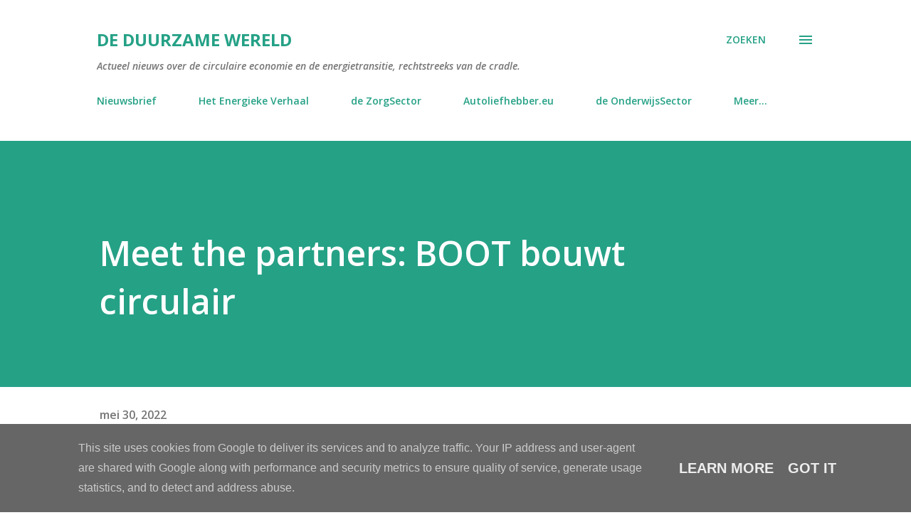

--- FILE ---
content_type: text/html; charset=UTF-8
request_url: https://www.deduurzamewereld.eu/b/stats?style=WHITE_TRANSPARENT&timeRange=LAST_WEEK&token=APq4FmBwZM_lk_6OvHPPh1PMvwyPuXucG5XR32zxcbqybAYMRrSuzV27VwQGMO3_DRiuWhLsLdH218ysAkdwGpODiTIU1JKSJA
body_size: -167
content:
{"total":1881,"sparklineOptions":{"backgroundColor":{"fillOpacity":0.1,"fill":"#ffffff"},"series":[{"areaOpacity":0.3,"color":"#fff"}]},"sparklineData":[[0,67],[1,59],[2,65],[3,47],[4,54],[5,26],[6,36],[7,50],[8,37],[9,54],[10,46],[11,42],[12,48],[13,84],[14,45],[15,78],[16,73],[17,70],[18,61],[19,80],[20,44],[21,60],[22,71],[23,64],[24,63],[25,66],[26,62],[27,77],[28,97],[29,53]],"nextTickMs":150000}

--- FILE ---
content_type: text/html; charset=utf-8
request_url: https://www.google.com/recaptcha/api2/aframe
body_size: 96
content:
<!DOCTYPE HTML><html><head><meta http-equiv="content-type" content="text/html; charset=UTF-8"></head><body><script nonce="ou_8BsHyKqwCXcE35462NQ">/** Anti-fraud and anti-abuse applications only. See google.com/recaptcha */ try{var clients={'sodar':'https://pagead2.googlesyndication.com/pagead/sodar?'};window.addEventListener("message",function(a){try{if(a.source===window.parent){var b=JSON.parse(a.data);var c=clients[b['id']];if(c){var d=document.createElement('img');d.src=c+b['params']+'&rc='+(localStorage.getItem("rc::a")?sessionStorage.getItem("rc::b"):"");window.document.body.appendChild(d);sessionStorage.setItem("rc::e",parseInt(sessionStorage.getItem("rc::e")||0)+1);localStorage.setItem("rc::h",'1768828764802');}}}catch(b){}});window.parent.postMessage("_grecaptcha_ready", "*");}catch(b){}</script></body></html>